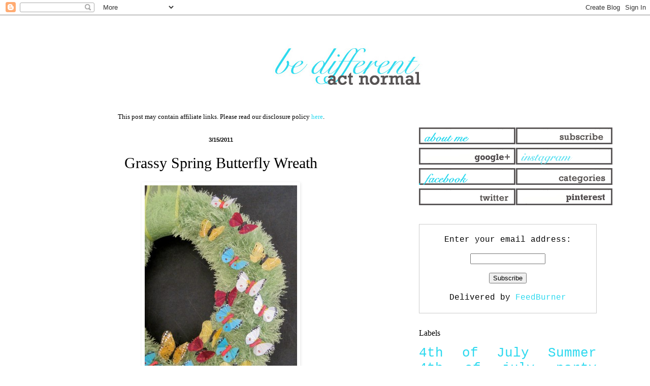

--- FILE ---
content_type: text/html; charset=utf-8
request_url: https://www.google.com/recaptcha/api2/aframe
body_size: 265
content:
<!DOCTYPE HTML><html><head><meta http-equiv="content-type" content="text/html; charset=UTF-8"></head><body><script nonce="eg25_mi_GfvWYpSCtokavw">/** Anti-fraud and anti-abuse applications only. See google.com/recaptcha */ try{var clients={'sodar':'https://pagead2.googlesyndication.com/pagead/sodar?'};window.addEventListener("message",function(a){try{if(a.source===window.parent){var b=JSON.parse(a.data);var c=clients[b['id']];if(c){var d=document.createElement('img');d.src=c+b['params']+'&rc='+(localStorage.getItem("rc::a")?sessionStorage.getItem("rc::b"):"");window.document.body.appendChild(d);sessionStorage.setItem("rc::e",parseInt(sessionStorage.getItem("rc::e")||0)+1);localStorage.setItem("rc::h",'1769905335483');}}}catch(b){}});window.parent.postMessage("_grecaptcha_ready", "*");}catch(b){}</script></body></html>